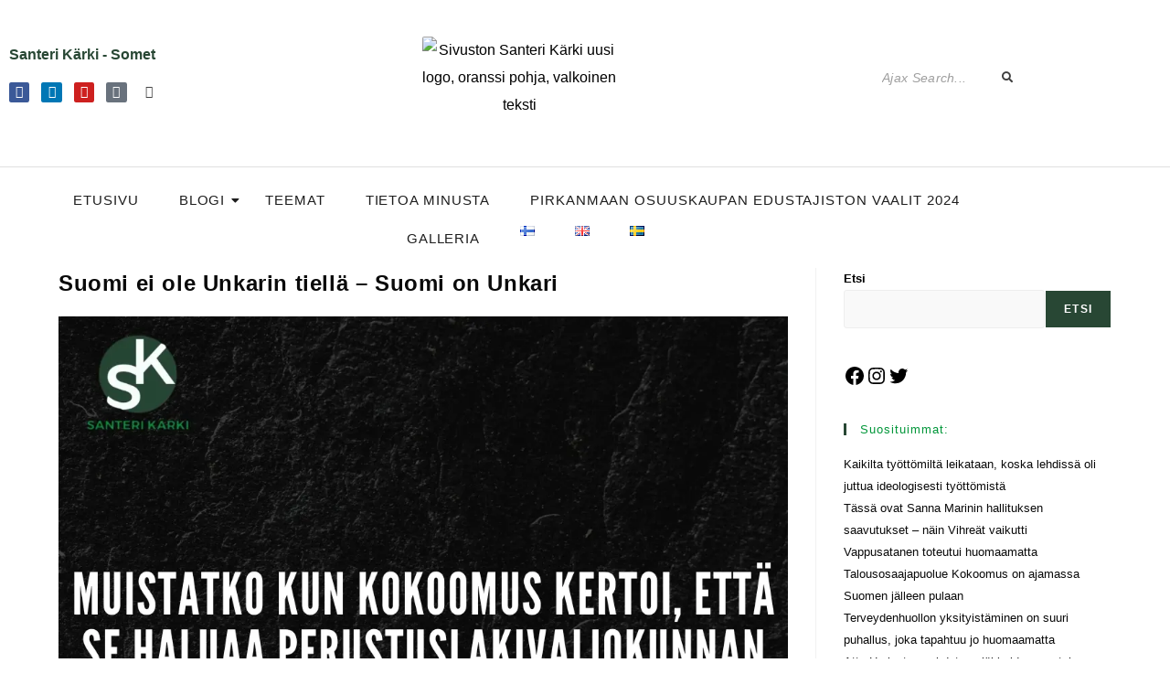

--- FILE ---
content_type: text/html; charset=utf-8
request_url: https://www.google.com/recaptcha/api2/aframe
body_size: 265
content:
<!DOCTYPE HTML><html><head><meta http-equiv="content-type" content="text/html; charset=UTF-8"></head><body><script nonce="hFqFd8k-4wsD0NfctJ7bRA">/** Anti-fraud and anti-abuse applications only. See google.com/recaptcha */ try{var clients={'sodar':'https://pagead2.googlesyndication.com/pagead/sodar?'};window.addEventListener("message",function(a){try{if(a.source===window.parent){var b=JSON.parse(a.data);var c=clients[b['id']];if(c){var d=document.createElement('img');d.src=c+b['params']+'&rc='+(localStorage.getItem("rc::a")?sessionStorage.getItem("rc::b"):"");window.document.body.appendChild(d);sessionStorage.setItem("rc::e",parseInt(sessionStorage.getItem("rc::e")||0)+1);localStorage.setItem("rc::h",'1768897047972');}}}catch(b){}});window.parent.postMessage("_grecaptcha_ready", "*");}catch(b){}</script></body></html>